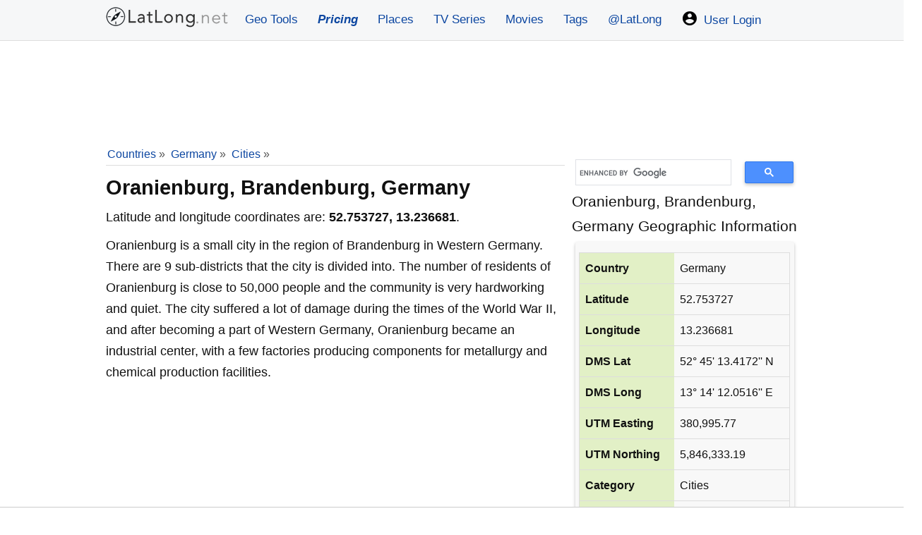

--- FILE ---
content_type: text/html; charset=UTF-8
request_url: https://www.latlong.net/place/oranienburg-brandenburg-germany-25278.html
body_size: 12237
content:
<!doctype html>
<html lang="en">
<head>
<meta charset="utf-8">
<meta name="viewport" content="width=device-width, initial-scale=1.0">
<meta name="google-site-verification" content="vZm0ZMT-vb8aUejnNpsfLSZLYrizCqzwdIISmcwN9Y4">

    <link rel="icon" type="image/png" href="/favicon.png">
<style>*{box-sizing:border-box;margin:0;padding:0}.green-text{color:#2a580a}.grecaptcha-badge{visibility:hidden}.icons{width:24px;height:24px;margin-right:3px;vertical-align:text-bottom}.h326{min-height:326px}.greenbg{background-color:#e5f1d7 !important}html{font-size:16px;font-family:-apple-system, BlinkMacSystemFont, "Segoe UI", Roboto, "Helvetica Neue", sans-serif;-ms-text-size-adjust:100%;-webkit-text-size-adjust:100%;overflow-y:scroll}body{line-height:1.7;font-size:18px;-webkit-font-smoothing:antialiased;font-weight:400;background-color:#fff;color:#111}article,header,aside,main,footer,label,header svg{display:block}#loading{display:none;background-color:#fff;color:#777;padding:10px;font-style:italic}.pad5{padding:5px 0px}.padding10{padding:10px}.pad0{padding:0 5px !important}.locationdiv small{color:#555}.locationdiv img,.resimg{max-width:100%}a{background-color:transparent;color:#0d47a1;text-decoration:none}.greytxt{color:#333}a:active,a:hover{outline:0;color:#111}img{border:0}pre{overflow:auto;font-family:monospace,monospace;padding:10px;font-size:1em;border:1px solid #eee;background-color:#fafafa}label{margin-bottom:.1em}fieldset,legend{border:0}input,select,textarea{color:inherit;font:inherit;padding:.5em;margin:0 5px 5px 0;border:1px solid #ccc;display:inline-block;font-size:100%;line-height:normal;max-width:100%}.margina{margin:10px auto}select{text-transform:none;background-color:#fff;display:inline-block;font-size:100%;height:2.5em}.button:hover{color:#fff;}button,.button{overflow:visible;font:inherit;text-transform:none;box-shadow:0 2px 5px rgba(0, 0, 0, .25);border-radius:5px;letter-spacing:1px;border:0;line-height:normal;white-space:nowrap;padding:.5em;color:#fff;background-color:#0c58a9;display:inline-block;font-size:100%;text-align:center;font-weight:600}.button:focus,.button:hover{opacity:.9}button,html input[type="button"],input[type="submit"]{cursor:pointer}input[type="number"]::-webkit-inner-spin-button,input[type="number"]::-webkit-outer-spin-button{height:auto}textarea{overflow:auto}.fixedad{margin:10px 0}.stickyunit{position:fixed;top:0;left:0;z-index:1;margin:0 auto;width:100%;height:120px;background-color:#f4f4f4;border-bottom:1px solid #999}.centersticky{width:728px;margin:10px auto 20px}.stickybottom{margin-top:180px}.nostickybottom{margin-top:10px}table{min-width:100%;border-collapse:collapse;border-spacing:0;border:1px solid #ddd;margin:1em 0}td,th{padding:8px;text-align:left}td{;word-break:break-all}th{background-color:#e2f0c6}tr{border-bottom:1px solid #ddd}tr:hover{background-color:#eee !important}tr:nth-child(odd){background-color:#f8f8f8}h1,h2,h3,h4,h5,h6,.locationdiv{line-height:1.5;margin:10px 0 5px 0}h1{font-size:1.6em}h2{font-size:1.5em}h3{font-size:1.4em}h4{font-size:1.3em}h5{font-size:1.2em}h6{font-size:1.1em}p{margin:5px 0 10px 0}ul{padding-left:20px;list-style-type:square}ul li{line-height:1.7em}.row:after{content:"";clear:both;display:block}[class*=col-]{padding:1px;float:left;width:100%}header .row,main,.topnav{max-width:1000px;margin:0 auto}header{z-index:1;background-color:#F6F7F8;border-bottom:1px solid #ddd;;margin-bottom:1px}main{padding:5px;min-height:420px;word-wrap:break-word;min-height:520px}footer{font-size:90%;padding:20px 0 100px 0;margin:50px 0 0 0;background-color:#eee;text-align:center;color:#111}footer ul{padding-left:0}.center{text-align:center}.noblock{display:inline-block}.rounded{border-radius:4px}.admr{margin:1px 0}.margin10{margin:10px 0}.full-width{width:100%}.width70{width:70%}.border{border:1px solid #ddd}.rightcol{font-size:90%;margin:5px;padding:5px;background-color:#f8f8f8;}.bordertb{padding:5px 0;border-top:1px dotted #bbb;border-bottom:1px dotted #bbb}.bgrs,.form{background-color:#f8f8f8;padding:5px}.bgw{background-color:#fff}.block{max-height:320px;margin:0 auto;display:block}.locationdiv{background-color:#fff;box-shadow:0 4px 6px rgba(0,0,0,.25);text-align:center;padding:10px;border-radius:5px}.locationdiv:hover{box-shadow:0 6px 12px rgba(0,0,0,.25)}.locationdiv a{text-overflow:ellipsis;white-space:nowrap;overflow:hidden;max-width:290px;display:inline-block}.col-3 .locationdiv a{max-width:215px}.bg-gray{background-color:#f8f8f8}.shadow{box-shadow:0 2px 4px rgba(0,0,0,.25)}.margin38{margin-top:39px}.margin20{margin:20px 0}.margin20d{margin:0}.topad{margin:15px auto 1px auto;text-align:center}.margin10a{display:block;margin:10px auto}time,ul .date{color:#555;font-size:85%;display:block}.social{margin:5px 0}.share-on-twitter{background:#41b7d8}.share-on-facebook{background:#3b5997}.share-on-googleplus{background:#d64937}.social a:hover{color:#fff;text-shadow:none}.social .button{padding:4px 10px;line-height:1em}.social .scount{border:1px solid #aaa;margin-right:4px;padding:7px 4px;font-size:85%;background-color:#f5f5f5;color:#555}.list-horizontal,.list-vertical{list-style-type:none}.list-horizontal li{display:inline-block}.list-horizontal li a{padding:2px}footer .list-horizontal li a{padding:15px 5px;line-height:48px}.list-vertical li{width:100%}.list-vertical li a{display:block;padding:4px 0}.list-vertical li a:hover{background-color:#eef1f2}.list-horizontal li a:before{content:"\00bb";padding-right:5px;color:#bbb}nav .list-vertical{display:inline-block;overflow:auto}.breadcrumb{margin-bottom:5px;min-height:27px;font-size:.875em;color:#555;border-bottom:1px solid #ddd}.breadcrumb div{display:inline-block;margin:2px}.toggle{display:none;width:40px;height:40px;cursor:pointer;right:6px;top:12px;position:absolute}.toggle:after{content:'';display:block;width:27px;height:3px;background:#777;margin:5px;box-shadow:0 8px 0 #777,0 16px 0 #777}.cd-top{overflow:hidden;display:inline-block;height:40px;width:40px;position:fixed;bottom:40px;right:10px;z-index:10;font-size:36px;line-height:55px;color:#fff;background-color:rgba(125,125,125,.5);visibility:hidden;opacity:0;border-radius:4px}.cd-top:hover{opacity:1;color:#eee}.cd-is-visible{visibility:visible;opacity:1}@media(min-width:1025px){html{font-size:110%}}@media (min-width: 800px) and (max-width: 1024px){html{font-size:105%}}@media(min-width:800px){.responsive-div{width:48% !important;margin:0 8px 8px 0 !important;display:inline-block;}.col-1{width:8.33%}.col-2{width:16.66%}.col-3{width:25%}.col-4{width:33.33%}.col-5{width:41.66%}.col-6{width:50%}.col-7{width:58.33%}.col-8{width:66.66%}.col-9{width:75%}.col-10{width:83.33%}.col-11{width:91.66%}.col-12{width:100%}.col-7-10{width:70%}.col-3-10{width:30%}form,label{margin:5px 0}.form,button,.button{padding:.5em 1em}main{padding:1px 10px}[class*=col-]{padding:5px}}@media(max-width:799px){html{font-size:105%}.margin38{margin-top:3px;margin-bottom:5px}header [class*=col-]{padding:10px 0 0 0}.m2{width:50%}.m3{width:33%}.stickyunit,.centersticky,.fixedad {display:none}nav{position:fixed;left:0}header{position:fixed;top:0;right:0;left:0;box-shadow:0 4px 10px rgba(0,0,0,.1);}main{margin-top:60px}header img,header svg{margin:0 auto}.toggle{display:block;z-index:1;position:fixed}nav.open{-webkit-transform:translate(146px,0);transform:translate(146px,0)}body.open{overflow:hidden}nav{width:230px;height:100%;top:60px;bottom:0;background-color:#26282b;-webkit-transform:translate(799px,0);transform:translate(799px,0);-webkit-transition:-webkit-transform .3s ease-out;transition:transform .3s ease-out}nav .list-vertical li a{color:#fff}}@media(max-width:599px){html{font-size:100%}.whitebg{padding:5px !important}.margin20d{margin:20px 0}.admr{margin:10px 0}.social{display:block;text-align:center}h1,h2,h3,h4,h5,h6{line-height:1.4;margin:10px 0}h1{font-size:1.4em !important}h2{font-size:1.3em !important;}h3,h4,h5{font-size:1.2em}td,th{padding:4px 3px}.cd-top{right:5px;bottom:5px}.m3{width:100%}#latlongmap{height:320px!important}}@media print{.social,.comments{display:none}}.comments{padding:6px;margin:20px 0;font-size:95%}.comments textarea{width:100%}.commentdiv{overflow:auto;border:1px solid #ddd;background-color:#fafafa;padding:10px;margin:10px 0}.btnreply{font-weight:400;font-size:90%}.replied{margin-left:24px;}.thmbs{width:90px;display:inline-block;float:right;}.btntb:active,.btntb:focus{outline:none;opacity:0.7}.btntb{vertical-align:bottom;border:0;margin:0;padding:5px}.commentdiv .date{color:#555;font-size:85%;float:right}.commentdiv p{border-top:1px dashed #ccc;clear:left}#comments form{margin:25px 5px}.commentauthor{font-weight:600}#tagmessage{visibility:hidden;background-color:khaki;padding:10px;display:inline}.graybox{background-color:#def3c5;border:1px solid #c1d4aa;padding:10px}.titleh3{font-size:1.4em;display:block;border-bottom:1px dashed #999;text-align:center;padding:5px 0;color:#555}.coordinatetxt{display:block;font-size:24px;font-weight:300;line-height:30px!important;margin:5px 0;text-align:center}.boxh5,.topnav a{text-align:center}label{color:#555;font-size:16px}.message{padding:10px;margin:10px 0;border-radius:4px}.success{background-color:#d3f3af;color:#000}.error{background-color:#D32F2F;color:#fff}.info{background-color:#fff176;color:#000}.whitebg{background-color:#fff;padding:15px;box-shadow:0 3px 10px rgba(0,0,0,.1)}.minh360{min-height:360px}.minh260{min-height:260px}.boxh5{font-size:1.1em;font-weight:400;background-color:#555;margin:-15px -15px 15px;padding:10px;color:#fff}.topnav a{padding:14px;font-size:17px}.topnav .logolink{padding:8px !important}.topnav{overflow:hidden}.topnav a{float:left;display:block;text-decoration:none}.topnav .icon{display:none}input:-moz-read-only{background-color:#f4f4f4}input:read-only{background-color:#f4f4f4}.mt30{margin-top:30px}@media screen and (max-width:799px){.dropdown .dropbtn,.topnav a:not(:first-child){display:none}.topnav a.icon{float:right;display:block;padding:14px 16px !important}.topnav.responsive{position:relative}.topnav.responsive a.icon{position:absolute;right:0;top:0}.topnav .logolink{padding:6px;}.topnav.responsive a{float:none;display:block;text-align:left;padding:6px 6px 6px 18px}.topnav.responsive .dropdown{float:none}.topnav.responsive .dropdown-content{position:relative}.topnav.responsive .dropdown .dropbtn{display:block;width:100%;text-align:left}}.nobg{background-color:inherit;box-shadow:none}</style>
<style>
    #loadingModal,.box,.tag{background:#fff}#latlongmap{z-index:0}.bigfont{font-size:1.2rem;display:block}.font9{font-size:.9125rem}.ml23{margin-left:23px}main li a{padding:12px 5px;line-height:36px}.stickyAdMobile{position:sticky;bottom:0;left:0;right:0}.box{padding:10px 20px;border:1px solid #eee;margin:8px auto}.btnGrey,.tag{font-size:.875rem;margin-bottom:4px}.box:hover{border-color:#ccc}.responsive-div{width:100%;box-sizing:border-box}.box .title{font-size:1.125rem;color:#222;margin-bottom:10px}.box .icon{margin-right:5px;font-size:1.125em}.box .latlong{color:#555;line-height:1.6;font-size:.95rem}.tag-container{display:flex;flex-wrap:wrap;gap:10px;justify-content:start;padding:10px 0}.tag{display:inline-block;padding:8px 14px;border-radius:10px;color:#0454ad;text-decoration:none;border:1px solid #ddd;box-shadow:0 1px 2px rgba(0,0,0,.05);transition:.2s}.tag:hover{background:#0454ad;color:#fff;border-color:#0454ad;transform:translateY(-2px)}.tag small{color:#888;margin-left:6px;font-size:12px}.tag:hover small{color:#e0e0e0}.gsc-search-box table{margin:3px 0}.gsc-search-box table,.gsc-search-box tr{border:0}.gsc-search-box tr:nth-child(odd){background-color:#fff!important}.cse .gsc-search-button-v2,.gsc-search-button-v2{padding:8px 27px!important}table.gsc-search-box td{padding:1px 5px}table.gsc-search-box{margin-top:21px}.locationdiv img{max-height:177px;min-height:177px}.divContent iframe{width:100%;min-height:420px}#loadingOverlay{display:none;position:fixed;top:0;left:0;width:100%;height:100%;background:rgba(0,0,0,.2);z-index:9990}#loadingModal{display:none;position:fixed;top:40%;left:50%;transform:translate(-50%,-50%);padding:20px 25px;border-radius:8px;box-shadow:0 0 12px rgba(0,0,0,.3);z-index:9999;font-size:16px;font-weight:700;color:#333}.btnGrey{background-color:#555;font-weight:400}@media screen and (min-width:1000px) and (max-width:1330px){main{margin:0 0 10px 162px}}.container{display:flex;justify-content:center;align-items:flex-start;width:100%;min-width:320px;max-width:1280px;margin-left:auto;margin-right:auto}.main{min-width:100%;width:100%;padding:10px;background-color:#fff}.stickyAdDiv{margin-left:-160px;margin-right:1px}.stickyAdDivRight{margin-right:-160px;margin-left:1px}.stickyAdDiv,.stickyAdDivRight{display:none;justify-content:flex-end;min-width:160px;min-height:600px;height:auto;top:75px;position:sticky}@media (min-width:1615px){.container{max-width:1280px}}@media (min-width:1024px){.container{max-width:1010px}}@media (min-width:1377px){.container{max-width:1010px}}@media (min-width:1130px){.stickyAdDiv,.stickyAdDivRight{display:flex!important}}@media (max-width:800px){header,nav{position:fixed!important;right:0}.main{margin-top:60px}table.gsc-search-box{margin-top:3px}.divContent iframe{width:100%;min-height:300px}}
    #latlong-adblock-popup {
        position: fixed;
        top: 0;
        left: 0;
        width: 100%;
        height: 100%;
        background: rgba(0,0,0,0.65);
        display: none;
        align-items: center;
        justify-content: center;
        z-index: 999999;
    }

    #latlong-adblock-popup .inner {
        background: #fff;
        max-width: 380px;
        width: 90%;
        padding: 22px;
        border-radius: 10px;
        font-family: Arial, sans-serif;
        text-align: center;
        box-shadow: 0 10px 25px rgba(0,0,0,0.25);
    }

    #latlong-adblock-popup h2 {
        margin-bottom: 12px;
        font-size: 20px;
    }

    #latlong-adblock-popup p {
        font-size: 15px;
        line-height: 1.4;
        margin-bottom: 20px;
    }
</style>
<link rel="icon" sizes="192x192" href="https://www.latlong.net/icon.png">
<link rel="apple-touch-icon" href="https://www.latlong.net/apple-touch-icon-152x152.png" sizes="152x152">


    <link rel="preconnect" href="https://cdn.adapex.io">
    <link rel="dns-prefetch" href="https://cdn.adapex.io">
<!--   <script src="https://cdn.adapex.io/hb/aaw.llg2.js" async></script>-->
    <script src="https://cdn.adapex.io/hb/aaw.llg3.js" async></script>


    <link rel="preconnect" href="https://www.googletagmanager.com">
    <link rel="dns-prefetch" href="https://www.googletagmanager.com">

    <!-- Global site tag (gtag.js) - Google Analytics -->
    <script async src="https://www.googletagmanager.com/gtag/js?id=UA-159581532-5"></script>
    <script>
        window.dataLayer = window.dataLayer || [];
        function gtag(){dataLayer.push(arguments);}
        gtag('js', new Date());
        gtag('config', 'UA-159581532-5');
    </script>

    <!--    <script async src="https://securepubads.g.doubleclick.net/tag/js/gpt.js"></script>-->
<!--    <script>-->
<!--        window.googletag = window.googletag || { cmd: [] };-->
<!--        googletag.cmd.push(function() {-->
<!--            var slot = googletag.defineOutOfPageSlot(-->
<!--                "/22247219933/LLG_Vignette",-->
<!--                googletag.enums.OutOfPageFormat.INTERSTITIAL);-->
<!--            if (slot) slot.addService(googletag.pubads());-->
<!--            googletag.enableServices();-->
<!--            googletag.display(slot);-->
<!--        });-->
<!--    </script>-->
<title>Where is Oranienburg, Brandenburg, Germany on Map Lat Long Coordinates</title>
<meta name="description" content="Where is Oranienburg, Brandenburg, Germany on map with latitude and longitude gps coordinates are given in both decimal degrees and DMS format, see where Oranienburg, Brandenburg, Germany is located on the map." />
<link rel="canonical" href="https://www.latlong.net/place/oranienburg-brandenburg-germany-25278.html" />
<link rel="alternate" type="application/rss+xml" title="Lat Long Places Feed" href="http://feeds.feedburner.com/LatLong" />
<link rel="stylesheet" href="https://unpkg.com/leaflet@1.3.3/dist/leaflet.css"
  integrity="sha512-Rksm5RenBEKSKFjgI3a41vrjkw4EVPlJ3+OiI65vTjIdo9brlAacEuKOiQ5OFh7cOI1bkDwLqdLw3Zg0cRJAAQ=="
  crossorigin=""/>
</head>
<body>
<header>
    <div class="topnav" id="myTopnav">
  <a href="/" title="Lat Long Finder" class="logolink"><img src="/logo1x.png" srcset="/logo1x.png 1x,/logo2x.png 2x" loading="lazy" alt="LatLong Logo" width="177" height="32"></a>
  <a href="/geo-tools" title="Geographic Tools">Geo Tools</a>
  <a href="/products" title="Pricing of our products"><span style="font-weight:bold;font-style:italic;">Pricing</span></a>
<a href="/latest-places.html" title="Latest Places">Places</a>
   <a href="/tv-series-locations" title="TV Series Locations">TV Series</a>
  <a href="/movies-locations" title="Movies Locations">Movies</a>
  <a href="/tags" title="Location Tags">Tags</a>
 <a href="https://x.com/latlong_net" title="LatLong on X.com" target="_blank">@LatLong</a>
 <a href="/user/login"><img src="/img/user.png" srcset="/img/user.png 1x,/img/user2x.png 2x" width="24" height="24" alt="My Account" class="icons" /> User Login</a>  <a href="#" class="icon" title="Dropdown menu" onclick="dropMenu();">&#9776;</a>
</div>
</header>
<div class="container">
    <div class="stickyAdDiv">
    <div data-aaad='true' data-aa-adunit='/22247219933/LLG_160v_Sticky'></div>
</div>

<div class="main">
<div class="center" style="height:120px;max-height:120px;margin:5px 0;">
    <div data-aaad='true' data-aa-adunit='/22247219933/LLG_728v_1'></div>
    <div data-aaad='true' data-aa-adunit='/22247219933/LLG_Mob_300v_1'></div>
</div>
<div class="row">
<div class="col-8">
<script type="application/ld+json">
{
  "@context": "https://schema.org",
  "@type": "BreadcrumbList",
  
  "itemListElement": [
  {
    "@type": "ListItem",
    "position": 1,
    "name": "Home",
    "item": "https://www.latlong.net/"
  },{
    "@type": "ListItem",
    "position": 2,
    "name": "Countries",
    "item": "https://www.latlong.net/countries.html"
  }
 ,{
    "@type": "ListItem",
    "position": 3,
    "name": "Germany",
    "item": "https://www.latlong.net/country/germany-83.html"},{
    "@type": "ListItem",
    "position": 4,
    "name": "Cities",
    "item": "https://www.latlong.net/category/cities-83-15.html"}  ]
}
</script>
    
<div class="breadcrumb">
<div><a href="/countries.html">Countries</a> &raquo;</div> <div><a href="/country/germany-83.html">Germany</a> &raquo;</div> <div>
<a href="/category/cities-83-15.html">Cities</a> &raquo;</div> </div>
<h1>Oranienburg, Brandenburg, Germany</h1>
<p>Latitude and longitude coordinates are: <strong>52.753727, 13.236681</strong>.</p>
<div class="divContent"><p>Oranienburg is a small city in the region of Brandenburg in Western Germany. There are 9 sub-districts that the city is divided into. The number of residents of Oranienburg is close to 50,000 people and the community is very hardworking and quiet. The city suffered a lot of damage during the times of the World War II, and after becoming a part of Western Germany, Oranienburg became an industrial center, with a few factories producing components for metallurgy and chemical production facilities.</p>
</div><div class="center margin10a" style="min-height:280px;max-width:350px;">
    <div data-aaad='true' data-aa-adunit='/22247219933/LLG_300v_1'></div>
    <div data-aaad='true' data-aa-adunit='/22247219933/LLG_Mob_300v_2'></div>
</div>
<h2>Where is Oranienburg, Brandenburg, Germany on Map?</h2>
<p>Road map of Oranienburg, Brandenburg, Germany shows where the location is placed.</p>
<div id="latlongmap" style="width:100%;height:400px;" class="shadow"></div>
<h2>Satellite Map of Oranienburg, Brandenburg, Germany</h2>
    <div id="mapSatellite"></div>

<div class="social">
<a href="https://www.facebook.com/sharer/sharer.php?u=https%3A%2F%2Fwww.latlong.net%2Fplace%2Foranienburg-brandenburg-germany-25278.html" rel="noopener" target="_blank" class="button share-on-facebook" title="Share on Facebook">
<svg fill="#ffffff" height="24" viewBox="0 0 32 32" width="24" xmlns="http://www.w3.org/2000/svg"><path d="M18,32V18h6l1-6h-7V9c0-2,1.002-3,3-3h3V0c-1,0-3.24,0-5,0c-5,0-7,3-7,8v4H6v6h6v14H18z" /></svg></a>
<a href="https://twitter.com/intent/tweet?url=https%3A%2F%2Fwww.latlong.net%2Fplace%2Foranienburg-brandenburg-germany-25278.html&amp;via=latlong_net" rel="noopener" target="_blank" class="button share-on-twitter" title="Tweet this">
<svg class="twitter" fill="#ffffff" height="24" viewBox="0 0 512 512" width="24" xmlns="http://www.w3.org/2000/svg"><path d="M492,109.5c-17.4,7.7-36,12.9-55.6,15.3c20-12,35.4-31,42.6-53.6c-18.7,11.1-39.4,19.2-61.5,23.5  C399.8,75.8,374.6,64,346.8,64c-53.5,0-96.8,43.4-96.8,96.9c0,7.6,0.8,15,2.5,22.1C172,179,100.6,140.4,52.9,81.7  c-8.3,14.3-13.1,31-13.1,48.7c0,33.6,17.1,63.3,43.1,80.7C67,210.7,52,206.3,39,199c0,0.4,0,0.8,0,1.2c0,47,33.4,86.1,77.7,95  c-8.1,2.2-16.7,3.4-25.5,3.4c-6.2,0-12.3-0.6-18.2-1.8c12.3,38.5,48.1,66.5,90.5,67.3c-33.1,26-74.9,41.5-120.3,41.5  c-7.8,0-15.5-0.5-23.1-1.4C62.9,432,113.8,448,168.4,448C346.6,448,444,300.3,444,172.2c0-4.2-0.1-8.4-0.3-12.5  C462.6,146,479,128.9,492,109.5z"></path></svg>
</a>
</div><h3>Oranienburg, Brandenburg, Germany Lat Long Coordinates Info</h3>
<p>The latitude of Oranienburg, Brandenburg, Germany is <strong>52.753727</strong>,
and the longitude is <strong>13.236681</strong>.
<strong>Oranienburg, Brandenburg, Germany</strong> is located at <em>Germany</em> country in the <em>Cities</em> place category with the gps coordinates of 52° 45' 13.4172'' N and 13° 14' 12.0516'' E.</p>
</div>
<div class="col-4">
<script async src='https://cse.google.com/cse.js?cx=partner-pub-1669785826962003:rppuucliysy'></script>
<div class="gcse-searchbox-only"></div>
<span class="bigfont">Oranienburg, Brandenburg, Germany Geographic Information</span>
<div class="rightcol shadow rounded">
<table class="margina">
<tr><th>Country</th><td>Germany</td></tr>
<tr><th>Latitude</th><td>52.753727</td></tr>
<tr><th>Longitude</th><td>13.236681</td></tr>
<tr><th>DMS Lat</th><td>52° 45' 13.4172'' N</td></tr>
<tr><th>DMS Long</th><td>13° 14' 12.0516'' E</td></tr>
<tr><th>UTM Easting</th><td>380,995.77</td></tr>
<tr><th>UTM Northing</th><td>5,846,333.19</td></tr>
<tr><th>Category</th><td>Cities</td></tr>
<tr><th>Country Code</th><td>DE</td></tr>
<tr><th>Zoom Level</th><td>10</td></tr>
</table>
<p>Coordinates of <strong>Oranienburg, Brandenburg, Germany</strong> is given above in both decimal degrees and
DMS (degrees, minutes and seconds) format. The country code given is in the ISO2 format.</p>
<hr />
<h4>Similar Places</h4>
<ul><li><a href="/place/erfurt-thuringia-germany-29863.html" title="Erfurt, Thuringia, Germany" >Erfurt, Thuringia, Germany</a></li><li><a href="/place/wurzburg-bavaria-germany-29881.html" title="Würzburg, Bavaria, Germany" >Würzburg, Bavaria, Germany</a></li><li><a href="/place/leverkusen-north-rhine-westphalia-germany-29872.html" title="Leverkusen, North Rhine-Westphalia, Germany" >Leverkusen, North Rhine-Westphalia, Germany</a></li><li><a href="/place/cologne-north-rhine-westphalia-germany-23525.html" title="Cologne, North Rhine-Westphalia, Germany" >Cologne, North Rhine-Westphalia, Germany</a></li><li><a href="/place/aachen-north-rhine-westphalia-germany-29858.html" title="Aachen, North Rhine-Westphalia, Germany" >Aachen, North Rhine-Westphalia, Germany</a></li></ul>
</div>

</div></div>
    
<div class="row margin10 center" style="min-height:250px">
    <div class="col-6 center">
        <div data-aaad='true' data-aa-adunit='/22247219933/LLG_mid-page_300x250_left'></div>
    </div>
    <div class="col-6 center">
        <div data-aaad='true' data-aa-adunit='/22247219933/LLG_mid-page_300x250_right'></div>
    </div>
</div>
<h5>Cities in Germany</h5>
<p>Also check out these related Cities.</p>
<ul>
<li><a href="/place/salzgitter-lower-saxony-germany-29900.html" title="Salzgitter, Lower Saxony, Germany" >Salzgitter, Lower Saxony, Germany</a> (52.150002, 10.333333)</li><li><a href="/place/hildesheim-lower-saxony-germany-29899.html" title="Hildesheim, Lower Saxony, Germany" >Hildesheim, Lower Saxony, Germany</a> (52.150002, 9.950000)</li><li><a href="/place/siegen-north-rhine-westphalia-germany-29898.html" title="Siegen, North Rhine-Westphalia, Germany" >Siegen, North Rhine-Westphalia, Germany</a> (50.883331, 8.016667)</li><li><a href="/place/erlangen-bavaria-germany-29897.html" title="Erlangen, Bavaria, Germany" >Erlangen, Bavaria, Germany</a> (49.583332, 11.016667)</li><li><a href="/place/remscheid-north-rhine-westphalia-germany-29896.html" title="Remscheid, North Rhine-Westphalia, Germany" >Remscheid, North Rhine-Westphalia, Germany</a> (51.183334, 7.200000)</li><li><a href="/place/jena-thuringia-germany-29895.html" title="Jena, Thuringia, Germany" >Jena, Thuringia, Germany</a> (50.927223, 11.586111)</li><li><a href="/place/bergisch-gladbach-north-rhine-westphalia-germany-29894.html" title="Bergisch Gladbach, North Rhine-Westphalia, Germany" >Bergisch Gladbach, North Rhine-Westphalia, Germany</a> (51.099998, 7.116667)</li><li><a href="/place/reutlingen-baden-wurttemberg-germany-29893.html" title="Reutlingen, Baden-Württemberg, Germany" >Reutlingen, Baden-Württemberg, Germany</a> (48.483334, 9.216667)</li><li><a href="/place/bremerhaven-bremen-germany-29892.html" title="Bremerhaven, Bremen, Germany" >Bremerhaven, Bremen, Germany</a> (53.549999, 8.583333)</li><li><a href="/place/recklinghausen-north-rhine-westphalia-germany-29891.html" title="Recklinghausen, North Rhine-Westphalia, Germany" >Recklinghausen, North Rhine-Westphalia, Germany</a> (51.584999, 7.161944)</li></ul>
<div class="comments">
            <form id="frmcomment" class="form rounded shadow margin20">
            <fieldset>
                <legend>Share Your Comment</legend>
                <label for="commentname">Name (optional)</label>
                <input id="commentname" name="commentname" type="text" placeholder="Your name" />
                <label for="commenttext">Comment</label>
                <textarea id="commenttext" name="commenttext" rows="3" cols="24" required></textarea>
                <input type="hidden" name="yid" value="place-25278" />
                <input type="hidden" name="usid" id="usid" value="0" />
                <button type="submit" class="button" id="sendcomment">Send</button>
                <div id="tagmessage"></div>
            </fieldset>
        </form>

        <p>No comments written yet.</p>    </div>
</div>

<div class="stickyAdDivRight">
    <div data-aaad='true' data-aa-adunit='/22247219933/LLG_160v_Sticky_right'></div>
</div>
</div>

<footer>
<p>&copy; 2012-2026 <a href="https://www.latlong.net/" title="Latitude and Longitude Finder">www.LatLong.net</a></p>
<ul class="list-horizontal">
<li><a href="/faq" title="Frequently Asked Questions">Frequently Asked Questions</a></li>
<li><a href="/privacy.php" title="Privacy Policy and Cookies">Privacy Policy</a></li>
<li><a href="/terms-of-use" title="Terms and Conditions">Terms and Conditions</a></li>
<li><a href="/refund-policy" title="Refund Policy">Refund Policy</a></li>
<li><a href="/contact.php" title="Contact Us">Contact Us</a></li>
<li><a href="https://x.com/latlong_net" title="LatLong on X" target="_blank">LatLong.net on X</a></li>
<li><a href="https://feeds.feedburner.com/LatLong" title="LatLong RSS" target="_blank">RSS</a></li>
</ul>
<p>We do not guarantee the accuracy of the given coordinates of the places in our database. Please use Latlong.net at your own risk.</p>
</footer>

<div class="stickyAdMobile" style="text-align:center;background-color:#fff;max-height:120px !important;border-top:1px solid #ccc;">
    <div data-aaad='true' data-aa-adunit='/22247219933/LLG_Mob_300v_sticky'></div>
</div>
 <div data-aaad='true' data-aa-adunit='/22247219933/LLG_Desktop_Anchor'></div><div id="latlong-adblock-popup">
    <div class="inner">
        <h2>Please Disable Your AdBlocker</h2>
        <p>We noticed you're using an ad blocker.
            To keep <strong>LatLong.net</strong> free and improving,
            please whitelist our site on your AdBlocker.</p>
        <button onclick="document.getElementById('latlong-adblock-popup').style.display='none'">
            Close
        </button>
    </div>
</div>
<script type="application/ld+json">{"@context":"http://schema.org","@type":"WebSite","name":"Lat Long Finder","alternateName":"Latitude and Longitude Finder","url":"https://www.latlong.net/","sameAs":["https://twitter.com/latlong_net"]}</script>
<script>
        // function showAdblockPopup() {
    //     console.log("show popup");
    //     const grayboxes = document.querySelectorAll(".graybox");
    //     grayboxes.forEach(function (box) {
    //         const inputs = box.querySelectorAll("input, select, textarea, button");
    //         inputs.forEach(function (el) {
    //             el.disabled = true;
    //         });
    //         const note = document.createElement("div");
    //         note.textContent = "Please disable Adblock";
    //         note.style.fontSize = "18px";
    //         note.style.textAlign = "center";
    //         note.style.fontStyle = "italic";
    //         note.style.color = "#cd004b";
    //         note.style.fontWeight = "bold";
    //         box.prepend(note);
    //     });
    //     const grayButtons = document.querySelectorAll(".graybox button");
    //     grayButtons.forEach(btn => { btn.textContent = "Disable Adblock!";});
    //     //document.getElementById("latlong-adblock-popup").style.display = "flex";
    // }
    // function detectAdblock() {
    //     const test = document.createElement('script');
    //     test.src = "https://pagead2.googlesyndication.com/pagead/js/adsbygoogle.js";
    //     test.onerror = () => showAdblockPopup();
    //     document.body.appendChild(test);
    //     console.log("no popup");
    // }
    // document.addEventListener("DOMContentLoaded", detectAdblock);

    var yid ='place-25278';
function pscm(e){e.preventDefault&&e.preventDefault();var t=document.getElementById("commentname").value,n=document.getElementById("commenttext").value,m=new XMLHttpRequest,a="commentname="+encodeURIComponent(t)+"&yid="+encodeURIComponent(yid)+"&usid="+encodeURIComponent(document.getElementById("usid").value)+"&commenttext="+encodeURIComponent(n);return m.open("POST","/_addcomment.php",!0),m.setRequestHeader("Content-type","application/x-www-form-urlencoded"),m.onreadystatechange=function(){4===m.readyState&&200===m.status?(document.getElementById("tagmessage").innerHTML="Your comment saved successfully and will publish after approval.",document.getElementById("commentname").value="",document.getElementById("commenttext").value=""):document.getElementById("tagmessage").innerHTML="There was an error, please try again later.",document.getElementById("tagmessage").style.visibility="visible"},m.send(a),!1}var frmcomment=document.getElementById("frmcomment");frmcomment.attachEvent?frmcomment.attachEvent("submit",pscm):frmcomment.addEventListener("submit",pscm);
var clsn = document.getElementsByClassName("btnreply");
var crep = function() { document.getElementById("usid").value = this.getAttribute("data-id");
var fragment = document.createDocumentFragment();
fragment.appendChild(document.getElementById('frmcomment'));
document.getElementById('reply'+this.getAttribute("data-id")).appendChild(fragment);
};
for (var i = 0; i < clsn.length; i++) { clsn[i].addEventListener('click', crep, false);}

var ytup = document.getElementsByClassName("btntb");
for (var i = 0; i < ytup.length; i++) { ytup[i].addEventListener('click', yoy, false);}


function yoy() {
  var xhttp;
  var pidd = this.getAttribute("data-id");
  if (window.XMLHttpRequest) {
    xhttp = new XMLHttpRequest();
  } else {
    xhttp = new ActiveXObject("Microsoft.XMLHTTP");
  }
  xhttp.onreadystatechange = function() {
    if (this.readyState == 4 && this.status === 200) {
        if(this.responseText !== "") {
      document.getElementById("points"+pidd).innerHTML=this.responseText;
        }
    }
  };
  var a="?yid="+encodeURIComponent(this.getAttribute("data-id"))+"&pn="+encodeURIComponent(this.getAttribute("data-pn"));
  
  xhttp.open("GET", "/_crt"+a, true);
  xhttp.send();
}

</script>
<script>

function dropMenu() {
  var x = document.getElementById("myTopnav");
  if (x.className === "topnav") {
    x.className += " responsive";
  } else {
    x.className = "topnav";
  }
}
</script>
<script type="application/ld+json">{"@context":"http://schema.org","@type":"Place","geo":{"@type":"GeoCoordinates","latitude":"52.753727","longitude":"13.236681"},"name":"Oranienburg, Brandenburg, Germany"}</script>

<script src="https://unpkg.com/leaflet@1.3.3/dist/leaflet.js"
  integrity="sha512-tAGcCfR4Sc5ZP5ZoVz0quoZDYX5aCtEm/eu1KhSLj2c9eFrylXZknQYmxUssFaVJKvvc0dJQixhGjG2yXWiV9Q=="
  crossorigin="" async></script>
<script>
    
    window.onload = pre_loader;

    function pre_loader() {

        let mymap = L.map('latlongmap');
        let mmr = L.marker([52.753727,13.236681]);
        mmr.bindPopup('Oranienburg Brandenburg Germany');
        mmr.addTo(mymap);

        let osm = L.tileLayer("https://{s}.tile.openstreetmap.org/{z}/{x}/{y}.png", {attribution: '© <a href="https://www.openstreetmap.org/copyright" target="_blank">OpenStreetMap</a>'}).addTo(mymap);
        let esriSat = L.tileLayer("https://server.arcgisonline.com/ArcGIS/rest/services/World_Imagery/MapServer/tile/{z}/{y}/{x}", { attribution: '© Tiles © <a href="https://www.esri.com/" target="_blank">Esri</a>' });

        L.control.layers({ "OSM Streets": osm, "ESRI Satellite": esriSat }).addTo(mymap);

        mymap.setView([52.753727,13.236681],12);


        document.getElementById('mapSatellite').innerHTML =
            '<iframe width="720" height="450" style="border:0;width:100%" class="shadow" title="Oranienburg Brandenburg Germany"' +
            " src=\"https://www.google.com/maps/embed/v1/view?key=AIzaSyALrSTy6NpqdhIOUs3IQMfvjh71td2suzY&maptype=satellite&center=52.753727,13.236681&zoom=10\" allowfullscreen></iframe>";
    }

</script>
</body>
</html>